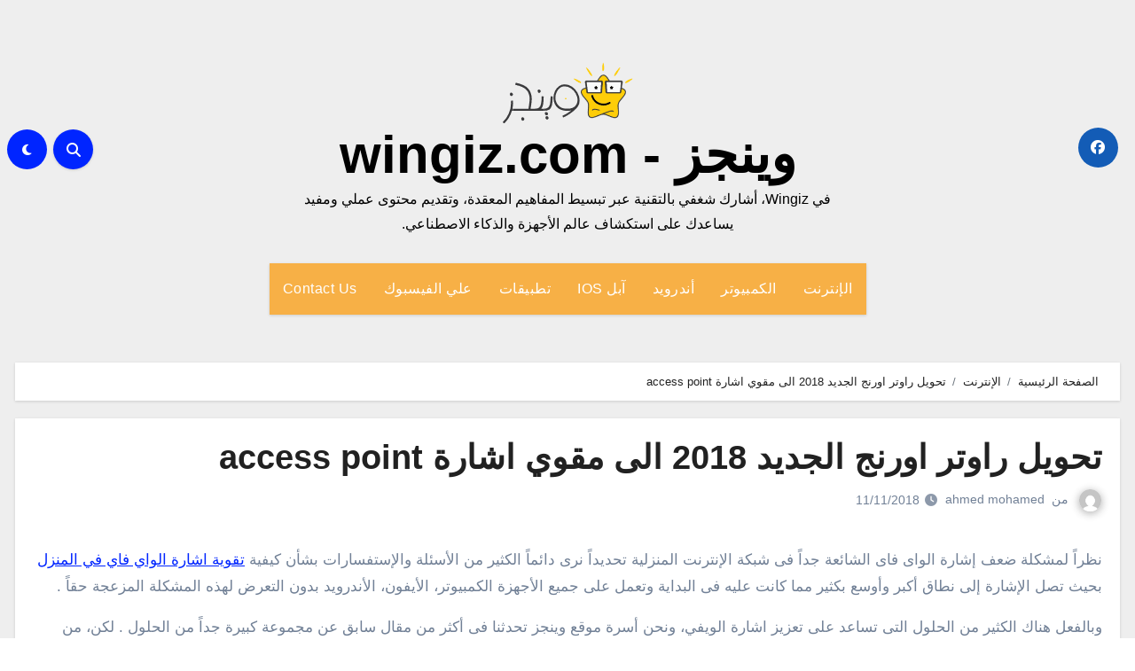

--- FILE ---
content_type: text/html; charset=UTF-8
request_url: https://wingiz.com/%D8%AA%D8%AD%D9%88%D9%8A%D9%84-%D8%B1%D8%A7%D9%88%D8%AA%D8%B1-%D8%A7%D9%88%D8%B1%D9%86%D8%AC-%D8%A7%D9%84%D8%AC%D8%AF%D9%8A%D8%AF-2018-%D8%A7%D9%84%D9%89-%D9%85%D9%82%D9%88%D9%8A-%D8%A7%D8%B4%D8%A7
body_size: 19865
content:
<!DOCTYPE html><html dir="rtl" lang="ar" prefix="og: https://ogp.me/ns#"><head><script data-no-optimize="1">var litespeed_docref=sessionStorage.getItem("litespeed_docref");litespeed_docref&&(Object.defineProperty(document,"referrer",{get:function(){return litespeed_docref}}),sessionStorage.removeItem("litespeed_docref"));</script> <meta charset="UTF-8"><meta name="viewport" content="width=device-width, initial-scale=1"><link rel="profile" href="http://gmpg.org/xfn/11"><title>تحويل راوتر اورنج الجديد 2018 الى مقوي اشارة access point</title><meta name="description" content="نظراً لمشكلة ضعف إشارة الواى فاى الشائعة جداً فى شبكة الإنترنت المنزلية تحديداً نرى دائماً الكثير من الأسئلة والإستفسارات بشأن كيفية تقوية اشارة الواي فاي في المنزل بحيث تصل الإشارة إلى نطاق أكبر وأوسع بكثير مما كانت عليه فى البداية وتعمل على جميع الأجهزة الكمبيوتر، الأيفون، الأندرويد بدون التعرض لهذه المشكلة المزعجة حقاً . وبالفعل" /><meta name="robots" content="max-image-preview:large" /><meta name="author" content="ahmed mohamed"/><link rel="canonical" href="https://wingiz.com/%d8%aa%d8%ad%d9%88%d9%8a%d9%84-%d8%b1%d8%a7%d9%88%d8%aa%d8%b1-%d8%a7%d9%88%d8%b1%d9%86%d8%ac-%d8%a7%d9%84%d8%ac%d8%af%d9%8a%d8%af-2018-%d8%a7%d9%84%d9%89-%d9%85%d9%82%d9%88%d9%8a-%d8%a7%d8%b4%d8%a7" /><meta name="generator" content="All in One SEO (AIOSEO) 4.8.7.2" /><meta property="og:locale" content="ar_AR" /><meta property="og:site_name" content="وينجز - wingiz.com - في Wingiz، أشارك شغفي بالتقنية عبر تبسيط المفاهيم المعقدة، وتقديم محتوى عملي ومفيد يساعدك على استكشاف عالم الأجهزة والذكاء الاصطناعي." /><meta property="og:type" content="article" /><meta property="og:title" content="تحويل راوتر اورنج الجديد 2018 الى مقوي اشارة access point" /><meta property="og:description" content="نظراً لمشكلة ضعف إشارة الواى فاى الشائعة جداً فى شبكة الإنترنت المنزلية تحديداً نرى دائماً الكثير من الأسئلة والإستفسارات بشأن كيفية تقوية اشارة الواي فاي في المنزل بحيث تصل الإشارة إلى نطاق أكبر وأوسع بكثير مما كانت عليه فى البداية وتعمل على جميع الأجهزة الكمبيوتر، الأيفون، الأندرويد بدون التعرض لهذه المشكلة المزعجة حقاً . وبالفعل" /><meta property="og:url" content="https://wingiz.com/%d8%aa%d8%ad%d9%88%d9%8a%d9%84-%d8%b1%d8%a7%d9%88%d8%aa%d8%b1-%d8%a7%d9%88%d8%b1%d9%86%d8%ac-%d8%a7%d9%84%d8%ac%d8%af%d9%8a%d8%af-2018-%d8%a7%d9%84%d9%89-%d9%85%d9%82%d9%88%d9%8a-%d8%a7%d8%b4%d8%a7" /><meta property="og:image" content="https://wingiz.com/wp-content/uploads/2018/11/2018-11-11_4-08-35.jpg" /><meta property="og:image:secure_url" content="https://wingiz.com/wp-content/uploads/2018/11/2018-11-11_4-08-35.jpg" /><meta property="og:image:width" content="679" /><meta property="og:image:height" content="404" /><meta property="article:published_time" content="2018-11-11T12:04:46+00:00" /><meta property="article:modified_time" content="2018-11-11T12:12:33+00:00" /><meta property="article:publisher" content="https://www.facebook.com/wingizNews/" /><meta name="twitter:card" content="summary_large_image" /><meta name="twitter:site" content="@askvill" /><meta name="twitter:title" content="تحويل راوتر اورنج الجديد 2018 الى مقوي اشارة access point" /><meta name="twitter:description" content="نظراً لمشكلة ضعف إشارة الواى فاى الشائعة جداً فى شبكة الإنترنت المنزلية تحديداً نرى دائماً الكثير من الأسئلة والإستفسارات بشأن كيفية تقوية اشارة الواي فاي في المنزل بحيث تصل الإشارة إلى نطاق أكبر وأوسع بكثير مما كانت عليه فى البداية وتعمل على جميع الأجهزة الكمبيوتر، الأيفون، الأندرويد بدون التعرض لهذه المشكلة المزعجة حقاً . وبالفعل" /><meta name="twitter:creator" content="@askvill" /><meta name="twitter:image" content="https://wingiz.com/wp-content/uploads/2018/11/2018-11-11_4-08-35.jpg" /> <script type="application/ld+json" class="aioseo-schema">{"@context":"https:\/\/schema.org","@graph":[{"@type":"BlogPosting","@id":"https:\/\/wingiz.com\/%d8%aa%d8%ad%d9%88%d9%8a%d9%84-%d8%b1%d8%a7%d9%88%d8%aa%d8%b1-%d8%a7%d9%88%d8%b1%d9%86%d8%ac-%d8%a7%d9%84%d8%ac%d8%af%d9%8a%d8%af-2018-%d8%a7%d9%84%d9%89-%d9%85%d9%82%d9%88%d9%8a-%d8%a7%d8%b4%d8%a7#blogposting","name":"\u062a\u062d\u0648\u064a\u0644 \u0631\u0627\u0648\u062a\u0631 \u0627\u0648\u0631\u0646\u062c \u0627\u0644\u062c\u062f\u064a\u062f 2018 \u0627\u0644\u0649 \u0645\u0642\u0648\u064a \u0627\u0634\u0627\u0631\u0629 access point","headline":"\u062a\u062d\u0648\u064a\u0644 \u0631\u0627\u0648\u062a\u0631 \u0627\u0648\u0631\u0646\u062c \u0627\u0644\u062c\u062f\u064a\u062f 2018 \u0627\u0644\u0649 \u0645\u0642\u0648\u064a \u0627\u0634\u0627\u0631\u0629 access point","author":{"@id":"https:\/\/wingiz.com\/author\/ahmed-mohamed#author"},"publisher":{"@id":"https:\/\/wingiz.com\/#person"},"image":{"@type":"ImageObject","url":"https:\/\/wingiz.com\/wp-content\/uploads\/2018\/11\/2018-11-11_4-08-35.jpg","width":679,"height":404},"datePublished":"2018-11-11T15:04:46+02:00","dateModified":"2018-11-11T15:12:33+02:00","inLanguage":"ar","mainEntityOfPage":{"@id":"https:\/\/wingiz.com\/%d8%aa%d8%ad%d9%88%d9%8a%d9%84-%d8%b1%d8%a7%d9%88%d8%aa%d8%b1-%d8%a7%d9%88%d8%b1%d9%86%d8%ac-%d8%a7%d9%84%d8%ac%d8%af%d9%8a%d8%af-2018-%d8%a7%d9%84%d9%89-%d9%85%d9%82%d9%88%d9%8a-%d8%a7%d8%b4%d8%a7#webpage"},"isPartOf":{"@id":"https:\/\/wingiz.com\/%d8%aa%d8%ad%d9%88%d9%8a%d9%84-%d8%b1%d8%a7%d9%88%d8%aa%d8%b1-%d8%a7%d9%88%d8%b1%d9%86%d8%ac-%d8%a7%d9%84%d8%ac%d8%af%d9%8a%d8%af-2018-%d8%a7%d9%84%d9%89-%d9%85%d9%82%d9%88%d9%8a-%d8%a7%d8%b4%d8%a7#webpage"},"articleSection":"\u0627\u0644\u0625\u0646\u062a\u0631\u0646\u062a, \u0634\u0631\u0648\u062d\u0627\u062a \u0627\u0644\u0631\u0627\u0648\u062a\u0631 - \u0627\u0644\u0645\u0648\u062f\u0645"},{"@type":"BreadcrumbList","@id":"https:\/\/wingiz.com\/%d8%aa%d8%ad%d9%88%d9%8a%d9%84-%d8%b1%d8%a7%d9%88%d8%aa%d8%b1-%d8%a7%d9%88%d8%b1%d9%86%d8%ac-%d8%a7%d9%84%d8%ac%d8%af%d9%8a%d8%af-2018-%d8%a7%d9%84%d9%89-%d9%85%d9%82%d9%88%d9%8a-%d8%a7%d8%b4%d8%a7#breadcrumblist","itemListElement":[{"@type":"ListItem","@id":"https:\/\/wingiz.com#listItem","position":1,"name":"\u0627\u0644\u0631\u0626\u064a\u0633\u064a\u0629","item":"https:\/\/wingiz.com","nextItem":{"@type":"ListItem","@id":"https:\/\/wingiz.com\/topics\/internet#listItem","name":"\u0627\u0644\u0625\u0646\u062a\u0631\u0646\u062a"}},{"@type":"ListItem","@id":"https:\/\/wingiz.com\/topics\/internet#listItem","position":2,"name":"\u0627\u0644\u0625\u0646\u062a\u0631\u0646\u062a","item":"https:\/\/wingiz.com\/topics\/internet","nextItem":{"@type":"ListItem","@id":"https:\/\/wingiz.com\/%d8%aa%d8%ad%d9%88%d9%8a%d9%84-%d8%b1%d8%a7%d9%88%d8%aa%d8%b1-%d8%a7%d9%88%d8%b1%d9%86%d8%ac-%d8%a7%d9%84%d8%ac%d8%af%d9%8a%d8%af-2018-%d8%a7%d9%84%d9%89-%d9%85%d9%82%d9%88%d9%8a-%d8%a7%d8%b4%d8%a7#listItem","name":"\u062a\u062d\u0648\u064a\u0644 \u0631\u0627\u0648\u062a\u0631 \u0627\u0648\u0631\u0646\u062c \u0627\u0644\u062c\u062f\u064a\u062f 2018 \u0627\u0644\u0649 \u0645\u0642\u0648\u064a \u0627\u0634\u0627\u0631\u0629 access point"},"previousItem":{"@type":"ListItem","@id":"https:\/\/wingiz.com#listItem","name":"\u0627\u0644\u0631\u0626\u064a\u0633\u064a\u0629"}},{"@type":"ListItem","@id":"https:\/\/wingiz.com\/%d8%aa%d8%ad%d9%88%d9%8a%d9%84-%d8%b1%d8%a7%d9%88%d8%aa%d8%b1-%d8%a7%d9%88%d8%b1%d9%86%d8%ac-%d8%a7%d9%84%d8%ac%d8%af%d9%8a%d8%af-2018-%d8%a7%d9%84%d9%89-%d9%85%d9%82%d9%88%d9%8a-%d8%a7%d8%b4%d8%a7#listItem","position":3,"name":"\u062a\u062d\u0648\u064a\u0644 \u0631\u0627\u0648\u062a\u0631 \u0627\u0648\u0631\u0646\u062c \u0627\u0644\u062c\u062f\u064a\u062f 2018 \u0627\u0644\u0649 \u0645\u0642\u0648\u064a \u0627\u0634\u0627\u0631\u0629 access point","previousItem":{"@type":"ListItem","@id":"https:\/\/wingiz.com\/topics\/internet#listItem","name":"\u0627\u0644\u0625\u0646\u062a\u0631\u0646\u062a"}}]},{"@type":"Person","@id":"https:\/\/wingiz.com\/author\/ahmed-mohamed#author","url":"https:\/\/wingiz.com\/author\/ahmed-mohamed","name":"ahmed mohamed","image":{"@type":"ImageObject","@id":"https:\/\/wingiz.com\/%d8%aa%d8%ad%d9%88%d9%8a%d9%84-%d8%b1%d8%a7%d9%88%d8%aa%d8%b1-%d8%a7%d9%88%d8%b1%d9%86%d8%ac-%d8%a7%d9%84%d8%ac%d8%af%d9%8a%d8%af-2018-%d8%a7%d9%84%d9%89-%d9%85%d9%82%d9%88%d9%8a-%d8%a7%d8%b4%d8%a7#authorImage","url":"https:\/\/wingiz.com\/wp-content\/litespeed\/avatar\/b2fad5a28552cbd74d1a1d651a7e4fa2.jpg?ver=1767863912","width":96,"height":96,"caption":"ahmed mohamed"}},{"@type":"WebPage","@id":"https:\/\/wingiz.com\/%d8%aa%d8%ad%d9%88%d9%8a%d9%84-%d8%b1%d8%a7%d9%88%d8%aa%d8%b1-%d8%a7%d9%88%d8%b1%d9%86%d8%ac-%d8%a7%d9%84%d8%ac%d8%af%d9%8a%d8%af-2018-%d8%a7%d9%84%d9%89-%d9%85%d9%82%d9%88%d9%8a-%d8%a7%d8%b4%d8%a7#webpage","url":"https:\/\/wingiz.com\/%d8%aa%d8%ad%d9%88%d9%8a%d9%84-%d8%b1%d8%a7%d9%88%d8%aa%d8%b1-%d8%a7%d9%88%d8%b1%d9%86%d8%ac-%d8%a7%d9%84%d8%ac%d8%af%d9%8a%d8%af-2018-%d8%a7%d9%84%d9%89-%d9%85%d9%82%d9%88%d9%8a-%d8%a7%d8%b4%d8%a7","name":"\u062a\u062d\u0648\u064a\u0644 \u0631\u0627\u0648\u062a\u0631 \u0627\u0648\u0631\u0646\u062c \u0627\u0644\u062c\u062f\u064a\u062f 2018 \u0627\u0644\u0649 \u0645\u0642\u0648\u064a \u0627\u0634\u0627\u0631\u0629 access point","description":"\u0646\u0638\u0631\u0627\u064b \u0644\u0645\u0634\u0643\u0644\u0629 \u0636\u0639\u0641 \u0625\u0634\u0627\u0631\u0629 \u0627\u0644\u0648\u0627\u0649 \u0641\u0627\u0649 \u0627\u0644\u0634\u0627\u0626\u0639\u0629 \u062c\u062f\u0627\u064b \u0641\u0649 \u0634\u0628\u0643\u0629 \u0627\u0644\u0625\u0646\u062a\u0631\u0646\u062a \u0627\u0644\u0645\u0646\u0632\u0644\u064a\u0629 \u062a\u062d\u062f\u064a\u062f\u0627\u064b \u0646\u0631\u0649 \u062f\u0627\u0626\u0645\u0627\u064b \u0627\u0644\u0643\u062b\u064a\u0631 \u0645\u0646 \u0627\u0644\u0623\u0633\u0626\u0644\u0629 \u0648\u0627\u0644\u0625\u0633\u062a\u0641\u0633\u0627\u0631\u0627\u062a \u0628\u0634\u0623\u0646 \u0643\u064a\u0641\u064a\u0629 \u062a\u0642\u0648\u064a\u0629 \u0627\u0634\u0627\u0631\u0629 \u0627\u0644\u0648\u0627\u064a \u0641\u0627\u064a \u0641\u064a \u0627\u0644\u0645\u0646\u0632\u0644 \u0628\u062d\u064a\u062b \u062a\u0635\u0644 \u0627\u0644\u0625\u0634\u0627\u0631\u0629 \u0625\u0644\u0649 \u0646\u0637\u0627\u0642 \u0623\u0643\u0628\u0631 \u0648\u0623\u0648\u0633\u0639 \u0628\u0643\u062b\u064a\u0631 \u0645\u0645\u0627 \u0643\u0627\u0646\u062a \u0639\u0644\u064a\u0647 \u0641\u0649 \u0627\u0644\u0628\u062f\u0627\u064a\u0629 \u0648\u062a\u0639\u0645\u0644 \u0639\u0644\u0649 \u062c\u0645\u064a\u0639 \u0627\u0644\u0623\u062c\u0647\u0632\u0629 \u0627\u0644\u0643\u0645\u0628\u064a\u0648\u062a\u0631\u060c \u0627\u0644\u0623\u064a\u0641\u0648\u0646\u060c \u0627\u0644\u0623\u0646\u062f\u0631\u0648\u064a\u062f \u0628\u062f\u0648\u0646 \u0627\u0644\u062a\u0639\u0631\u0636 \u0644\u0647\u0630\u0647 \u0627\u0644\u0645\u0634\u0643\u0644\u0629 \u0627\u0644\u0645\u0632\u0639\u062c\u0629 \u062d\u0642\u0627\u064b . \u0648\u0628\u0627\u0644\u0641\u0639\u0644","inLanguage":"ar","isPartOf":{"@id":"https:\/\/wingiz.com\/#website"},"breadcrumb":{"@id":"https:\/\/wingiz.com\/%d8%aa%d8%ad%d9%88%d9%8a%d9%84-%d8%b1%d8%a7%d9%88%d8%aa%d8%b1-%d8%a7%d9%88%d8%b1%d9%86%d8%ac-%d8%a7%d9%84%d8%ac%d8%af%d9%8a%d8%af-2018-%d8%a7%d9%84%d9%89-%d9%85%d9%82%d9%88%d9%8a-%d8%a7%d8%b4%d8%a7#breadcrumblist"},"author":{"@id":"https:\/\/wingiz.com\/author\/ahmed-mohamed#author"},"creator":{"@id":"https:\/\/wingiz.com\/author\/ahmed-mohamed#author"},"image":{"@type":"ImageObject","url":"https:\/\/wingiz.com\/wp-content\/uploads\/2018\/11\/2018-11-11_4-08-35.jpg","@id":"https:\/\/wingiz.com\/%d8%aa%d8%ad%d9%88%d9%8a%d9%84-%d8%b1%d8%a7%d9%88%d8%aa%d8%b1-%d8%a7%d9%88%d8%b1%d9%86%d8%ac-%d8%a7%d9%84%d8%ac%d8%af%d9%8a%d8%af-2018-%d8%a7%d9%84%d9%89-%d9%85%d9%82%d9%88%d9%8a-%d8%a7%d8%b4%d8%a7\/#mainImage","width":679,"height":404},"primaryImageOfPage":{"@id":"https:\/\/wingiz.com\/%d8%aa%d8%ad%d9%88%d9%8a%d9%84-%d8%b1%d8%a7%d9%88%d8%aa%d8%b1-%d8%a7%d9%88%d8%b1%d9%86%d8%ac-%d8%a7%d9%84%d8%ac%d8%af%d9%8a%d8%af-2018-%d8%a7%d9%84%d9%89-%d9%85%d9%82%d9%88%d9%8a-%d8%a7%d8%b4%d8%a7#mainImage"},"datePublished":"2018-11-11T15:04:46+02:00","dateModified":"2018-11-11T15:12:33+02:00"},{"@type":"WebSite","@id":"https:\/\/wingiz.com\/#website","url":"https:\/\/wingiz.com\/","name":"\u0648\u064a\u0646\u062c\u0632 - wingiz.com","description":"\u0641\u064a Wingiz\u060c \u0623\u0634\u0627\u0631\u0643 \u0634\u063a\u0641\u064a \u0628\u0627\u0644\u062a\u0642\u0646\u064a\u0629 \u0639\u0628\u0631 \u062a\u0628\u0633\u064a\u0637 \u0627\u0644\u0645\u0641\u0627\u0647\u064a\u0645 \u0627\u0644\u0645\u0639\u0642\u062f\u0629\u060c \u0648\u062a\u0642\u062f\u064a\u0645 \u0645\u062d\u062a\u0648\u0649 \u0639\u0645\u0644\u064a \u0648\u0645\u0641\u064a\u062f \u064a\u0633\u0627\u0639\u062f\u0643 \u0639\u0644\u0649 \u0627\u0633\u062a\u0643\u0634\u0627\u0641 \u0639\u0627\u0644\u0645 \u0627\u0644\u0623\u062c\u0647\u0632\u0629 \u0648\u0627\u0644\u0630\u0643\u0627\u0621 \u0627\u0644\u0627\u0635\u0637\u0646\u0627\u0639\u064a.","inLanguage":"ar","publisher":{"@id":"https:\/\/wingiz.com\/#person"}}]}</script> <link rel='dns-prefetch' href='//fonts.googleapis.com' /><link rel="alternate" type="application/rss+xml" title="وينجز - wingiz.com &laquo; الخلاصة" href="https://wingiz.com/feed" /><link rel="alternate" type="application/rss+xml" title="وينجز - wingiz.com &laquo; خلاصة التعليقات" href="https://wingiz.com/comments/feed" /><link data-optimized="2" rel="stylesheet" href="https://wingiz.com/wp-content/litespeed/css/1f6d6e07b3ceb1bdf0ddcb48655a0196.css?ver=e7271" /><link rel="https://api.w.org/" href="https://wingiz.com/wp-json/" /><link rel="alternate" title="JSON" type="application/json" href="https://wingiz.com/wp-json/wp/v2/posts/100027755" /><link rel="EditURI" type="application/rsd+xml" title="RSD" href="https://wingiz.com/xmlrpc.php?rsd" /><meta name="generator" content="WordPress 6.8.2" /><link rel='shortlink' href='https://wingiz.com/?p=100027755' /><link rel="alternate" title="oEmbed (JSON)" type="application/json+oembed" href="https://wingiz.com/wp-json/oembed/1.0/embed?url=https%3A%2F%2Fwingiz.com%2F%25d8%25aa%25d8%25ad%25d9%2588%25d9%258a%25d9%2584-%25d8%25b1%25d8%25a7%25d9%2588%25d8%25aa%25d8%25b1-%25d8%25a7%25d9%2588%25d8%25b1%25d9%2586%25d8%25ac-%25d8%25a7%25d9%2584%25d8%25ac%25d8%25af%25d9%258a%25d8%25af-2018-%25d8%25a7%25d9%2584%25d9%2589-%25d9%2585%25d9%2582%25d9%2588%25d9%258a-%25d8%25a7%25d8%25b4%25d8%25a7" /><link rel="alternate" title="oEmbed (XML)" type="text/xml+oembed" href="https://wingiz.com/wp-json/oembed/1.0/embed?url=https%3A%2F%2Fwingiz.com%2F%25d8%25aa%25d8%25ad%25d9%2588%25d9%258a%25d9%2584-%25d8%25b1%25d8%25a7%25d9%2588%25d8%25aa%25d8%25b1-%25d8%25a7%25d9%2588%25d8%25b1%25d9%2586%25d8%25ac-%25d8%25a7%25d9%2584%25d8%25ac%25d8%25af%25d9%258a%25d8%25af-2018-%25d8%25a7%25d9%2584%25d9%2589-%25d9%2585%25d9%2582%25d9%2588%25d9%258a-%25d8%25a7%25d8%25b4%25d8%25a7&#038;format=xml" /><link rel="icon" href="https://wingiz.com/wp-content/uploads/2024/08/cropped-Wingiz.com_-32x32.png" sizes="32x32" /><link rel="icon" href="https://wingiz.com/wp-content/uploads/2024/08/cropped-Wingiz.com_-192x192.png" sizes="192x192" /><link rel="apple-touch-icon" href="https://wingiz.com/wp-content/uploads/2024/08/cropped-Wingiz.com_-180x180.png" /><meta name="msapplication-TileImage" content="https://wingiz.com/wp-content/uploads/2024/08/cropped-Wingiz.com_-270x270.png" />
 <script type="litespeed/javascript" data-src="https://www.googletagmanager.com/gtag/js?id=G-YDG28NFEXR"></script> <script type="litespeed/javascript">window.dataLayer=window.dataLayer||[];function gtag(){dataLayer.push(arguments)}
gtag('js',new Date());gtag('config','G-YDG28NFEXR')</script> <meta name="facebook-domain-verification" content="iz4j4dpl26mrv6v9k5wpu5sohqhmm8" /> <script type="litespeed/javascript" data-src="https://pagead2.googlesyndication.com/pagead/js/adsbygoogle.js?client=ca-pub-5837743943618156"
     crossorigin="anonymous"></script></head><body class="rtl wp-singular post-template-default single single-post postid-100027755 single-format-standard wp-custom-logo wp-embed-responsive wp-theme-blogus  ta-hide-date-author-in-list defaultcolor" ><div id="page" class="site">
<a class="skip-link screen-reader-text" href="#content">
التجاوز إلى المحتوى</a><div class="wrapper" id="custom-background-css"><header class="bs-default"><div class="clearfix"></div><div class="bs-header-main d-none d-lg-block" style="background-image: url('');"><div class="inner"><div class="container"><div class="row align-items-center"><div class="col-md-3 left-nav"><ul class="bs-social info-left"><li>
<a target="_blank" href="https://www.facebook.com/wingizNews/">
<i class="fab fa-facebook"></i>
</a></li></ul></div><div class="navbar-header col-md-6"><div class="site-logo">
<a href="https://wingiz.com/" class="navbar-brand" rel="home"><img data-lazyloaded="1" src="[data-uri]" width="147" height="69" data-src="https://wingiz.com/wp-content/uploads/2021/05/cropped-logo-wingiz.png" class="custom-logo" alt="وينجز &#8211; wingiz.com" decoding="async" /></a></div><div class="site-branding-text  "><p class="site-title"> <a href="https://wingiz.com/" rel="home">وينجز - wingiz.com</a></p><p class="site-description">في Wingiz، أشارك شغفي بالتقنية عبر تبسيط المفاهيم المعقدة، وتقديم محتوى عملي ومفيد يساعدك على استكشاف عالم الأجهزة والذكاء الاصطناعي.</p></div></div><div class="col-md-3"><div class="info-right right-nav d-flex align-items-center justify-content-center justify-content-md-end">
<a class="msearch ml-auto"  data-bs-target="#exampleModal"  href="#" data-bs-toggle="modal">
<i class="fa fa-search"></i>
</a>
<label class="switch" for="switch">
<input type="checkbox" name="theme" id="switch" class="defaultcolor" data-skin-mode="defaultcolor">
<span class="slider"></span>
</label></div></div></div></div></div></div><div class="bs-menu-full"><nav class="navbar navbar-expand-lg navbar-wp"><div class="container"><div class="m-header align-items-center">
<button class="navbar-toggler x collapsed" type="button" data-bs-toggle="collapse"
data-bs-target="#navbar-wp" aria-controls="navbar-wp" aria-expanded="false"
aria-label="Toggle navigation">
<span class="icon-bar"></span>
<span class="icon-bar"></span>
<span class="icon-bar"></span>
</button><div class="navbar-header"><div class="site-logo">
<a href="https://wingiz.com/" class="navbar-brand" rel="home"><img data-lazyloaded="1" src="[data-uri]" width="147" height="69" data-src="https://wingiz.com/wp-content/uploads/2021/05/cropped-logo-wingiz.png" class="custom-logo" alt="وينجز &#8211; wingiz.com" decoding="async" /></a></div><div class="site-branding-text  "><div class="site-title"><a href="https://wingiz.com/" rel="home">وينجز - wingiz.com</a></div><p class="site-description">في Wingiz، أشارك شغفي بالتقنية عبر تبسيط المفاهيم المعقدة، وتقديم محتوى عملي ومفيد يساعدك على استكشاف عالم الأجهزة والذكاء الاصطناعي.</p></div></div><div class="right-nav">
<a class="msearch ml-auto" href="#" data-bs-target="#exampleModal" data-bs-toggle="modal"> <i class="fa fa-search"></i> </a></div></div><div class="collapse navbar-collapse" id="navbar-wp"><ul id="menu-topic_right_menu" class="nav navbar-nav mx-auto sm-rtl"><li id="menu-item-100026346" class="menu-item menu-item-type-taxonomy menu-item-object-category current-post-ancestor current-menu-parent current-post-parent menu-item-100026346"><a class="nav-link" title="الإنترنت" href="https://wingiz.com/topics/internet">الإنترنت</a></li><li id="menu-item-100026347" class="menu-item menu-item-type-taxonomy menu-item-object-category menu-item-100026347"><a class="nav-link" title="الكمبيوتر" href="https://wingiz.com/topics/computer-laptop">الكمبيوتر</a></li><li id="menu-item-100026343" class="menu-item menu-item-type-taxonomy menu-item-object-category menu-item-100026343"><a class="nav-link" title="أندرويد" href="https://wingiz.com/topics/phones-tablets">أندرويد</a></li><li id="menu-item-100026341" class="menu-item menu-item-type-taxonomy menu-item-object-category menu-item-100026341"><a class="nav-link" title="آبل IOS" href="https://wingiz.com/topics/apple">آبل IOS</a></li><li id="menu-item-100026348" class="menu-item menu-item-type-taxonomy menu-item-object-category menu-item-100026348"><a class="nav-link" title="تطبيقات" href="https://wingiz.com/topics/apps">تطبيقات</a></li><li id="menu-item-100039707" class="menu-item menu-item-type-custom menu-item-object-custom menu-item-100039707"><a class="nav-link" title="علي الفيسبوك" target="_blank" rel="nofollow" href="https://www.facebook.com/wingiznews">علي الفيسبوك</a></li><li id="menu-item-100027753" class="menu-item menu-item-type-custom menu-item-object-custom menu-item-100027753"><a class="nav-link" title="Contact Us" href="https://wingiz.com/contact-us">Contact Us</a></li></ul></div></div></nav></div></header><div class="mainfeatured mb-4"><div class="container"><div class="row"></div></div></div><main id="content" class="single-class"><div class="container"><div class="row"><div class="bs-breadcrumb-section"><div class="overlay"><div class="container"><div class="row"><nav aria-label="breadcrumb"><ol class="breadcrumb"><div role="navigation" aria-label="مسارات التنقل" class="breadcrumb-trail breadcrumbs" itemprop="breadcrumb"><ul class="breadcrumb trail-items" itemscope itemtype="http://schema.org/BreadcrumbList"><meta name="numberOfItems" content="3" /><meta name="itemListOrder" content="Ascending" /><li itemprop="itemListElement breadcrumb-item" itemscope itemtype="http://schema.org/ListItem" class="trail-item breadcrumb-item  trail-begin"><a href="https://wingiz.com" rel="home" itemprop="item"><span itemprop="name">الصفحة الرئيسية</span></a><meta itemprop="position" content="1" /></li><li itemprop="itemListElement breadcrumb-item" itemscope itemtype="http://schema.org/ListItem" class="trail-item breadcrumb-item "><a href="https://wingiz.com/topics/internet" itemprop="item"><span itemprop="name">الإنترنت</span></a><meta itemprop="position" content="2" /></li><li itemprop="itemListElement breadcrumb-item" itemscope itemtype="http://schema.org/ListItem" class="trail-item breadcrumb-item  trail-end"><span itemprop="name"><span itemprop="name">تحويل راوتر اورنج الجديد 2018 الى مقوي اشارة access point</span></span><meta itemprop="position" content="3" /></li></ul></div></ol></nav></div></div></div></div><div class="col-lg-12"><div class="bs-blog-post single"><div class="bs-header"><h1 class="title">
<a href="https://wingiz.com/%d8%aa%d8%ad%d9%88%d9%8a%d9%84-%d8%b1%d8%a7%d9%88%d8%aa%d8%b1-%d8%a7%d9%88%d8%b1%d9%86%d8%ac-%d8%a7%d9%84%d8%ac%d8%af%d9%8a%d8%af-2018-%d8%a7%d9%84%d9%89-%d9%85%d9%82%d9%88%d9%8a-%d8%a7%d8%b4%d8%a7" title="الوصلة الدائمة لـتحويل راوتر اورنج الجديد 2018 الى مقوي اشارة access point">
تحويل راوتر اورنج الجديد 2018 الى مقوي اشارة access point                        </a></h1><div class="bs-info-author-block"><div class="bs-blog-meta mb-0">
<span class="bs-author">
<a class="auth" href="https://wingiz.com/author/ahmed-mohamed">
<img data-lazyloaded="1" src="[data-uri]" alt='' data-src='https://wingiz.com/wp-content/litespeed/avatar/3f935ebd0fce0ed53d3d227eb8987faa.jpg?ver=1767863912' data-srcset='https://wingiz.com/wp-content/litespeed/avatar/72f4b0db591da17c0a8ea99a6357b925.jpg?ver=1767863912 2x' class='avatar avatar-150 photo' height='150' width='150' decoding='async'/>                                    </a>
من                                    <a class="ms-1" href="https://wingiz.com/author/ahmed-mohamed">
ahmed mohamed                                    </a>
</span>
<span class="bs-blog-date">
<a href="https://wingiz.com/2018/11"><time datetime="">11/11/2018</time></a>
</span></div></div></div><article class="small single"><p>نظراً لمشكلة ضعف إشارة الواى فاى الشائعة جداً فى شبكة الإنترنت المنزلية تحديداً نرى دائماً الكثير من الأسئلة والإستفسارات بشأن كيفية <a href="https://wingiz.com/?p=100027663" target="_blank" rel="noopener">تقوية اشارة الواي فاي في المنزل</a> بحيث تصل الإشارة إلى نطاق أكبر وأوسع بكثير مما كانت عليه فى البداية وتعمل على جميع الأجهزة الكمبيوتر، الأيفون، الأندرويد بدون التعرض لهذه المشكلة المزعجة حقاً .</p><p>وبالفعل هناك الكثير من الحلول التى تساعد على تعزيز اشارة الويفي، ونحن أسرة موقع وينجز تحدثنا فى أكثر من مقال سابق عن مجموعة كبيرة جداً من الحلول . لكن، من أفضل الحلول الفعالة حقاً وعن تجربة هى شراء مقوى واى فاى أو جهاز access point، وفى حالة كنت تمتلك راوتر قديم فى منزلك سيكون بإمكانك تحويله إلى ربيتر أو مقوى واى فاى بدون القيام بشراء جهاز جديد .</p><p>لذا، نقوم نحن فريق وينجز دائماً بالعمل على تغطية جميع شروحات <a href="https://wingiz.com/?p=100025903" target="_blank" rel="noopener">تحويل الراوتر الى access point</a> بحيث نساعد الجميع على تقوية الواى فاى وحل مشكلة الإنترنت بدون فقدان المال، وفى هذا المقال سيكون الحديث عن تحويل راوتر أورنج الجديد 2018 إلى اكسس بوينت فى ثلاث خطوات فقط .</p><p><strong>تحويل روتر اورنج 2018 الى access point</strong></p><p><span style="color: #ff0000;">الخطوة الأولى :<br />
</span><br />
فتح متصفح الإنترنت سواء على الهاتف أو الكمبيوتر كتابة ip الافتراضى ويكون 192.168.1.1 والنقر على زر enter، ثم ادخال اليوزر نيم والباسورد .</p><p>&#8211; <a href="https://wingiz.com/?p=100026252" target="_blank" rel="noopener">اليوزر نيم والباسورد للراوتر اورنج</a></p><p>بعد ذلك، أنقر على خيار “Basic ثم WAN وتقوم بحذف الاتصال المشار عليه فى الصورة أو إزالة علامة من أمام خيار “WAN connection” لإيقاف وظائف الراوتر والنقر على &#8220;Submit&#8221; .<br />
<img data-lazyloaded="1" src="[data-uri]" fetchpriority="high" decoding="async" class="alignnone size-full wp-image-100027758" data-src="https://wingiz.com/wp-content/uploads/2018/11/2018-11-04_8-04-22.jpg" alt="" width="937" height="542" data-srcset="https://wingiz.com/wp-content/uploads/2018/11/2018-11-04_8-04-22.jpg 937w, https://wingiz.com/wp-content/uploads/2018/11/2018-11-04_8-04-22-300x174.jpg 300w, https://wingiz.com/wp-content/uploads/2018/11/2018-11-04_8-04-22-768x444.jpg 768w, https://wingiz.com/wp-content/uploads/2018/11/2018-11-04_8-04-22-500x289.jpg 500w" data-sizes="(max-width: 937px) 100vw, 937px" /></p><p><span style="color: #ff0000;">الخطوة الثانية :</span></p><p>أنقر على Basic ثم LAN وقم بالأتى</p><p>1 : تغيير ip راوتر اورنج<br />
سيكون عليك تغيير الاى بى الافتراضى للراوتر هذا الذى ترغب فى تحويله لاكسس حتى لا يحدث تدخل مع الراوتر الرئيسى . على سبيل المثال، إذا كان الراوتر الاساسى والرئيسى يحمل ip على هذا الشكل 192.168.1.1 هنا يمكنك تغيير ip الراوتر الذى يتم تحويله لاكسس إلى ip رقم 192.168.1.2 مثلاً أو أى رقم أخر على حسب راحتك ثم النقر على &#8220;Submit&#8221; .<br />
<img data-lazyloaded="1" src="[data-uri]" decoding="async" class="alignnone size-full wp-image-100027763" data-src="https://wingiz.com/wp-content/uploads/2018/11/2018-11-04_8-05-31.jpg" alt="" width="853" height="457" data-srcset="https://wingiz.com/wp-content/uploads/2018/11/2018-11-04_8-05-31.jpg 853w, https://wingiz.com/wp-content/uploads/2018/11/2018-11-04_8-05-31-300x161.jpg 300w, https://wingiz.com/wp-content/uploads/2018/11/2018-11-04_8-05-31-768x411.jpg 768w, https://wingiz.com/wp-content/uploads/2018/11/2018-11-04_8-05-31-500x268.jpg 500w" data-sizes="(max-width: 853px) 100vw, 853px" /><br />
2 : هنا سيتم تسجل الخروج من الراوتر نظراً لتغيير ip، بالتالى سيكون عليك كتابة ip الجديد وتسجيل الدخول مرة ثانية والنقر على Basic ثم LAN وإزالة علامة صح من أمام “DHCP server” .<br />
<img data-lazyloaded="1" src="[data-uri]" decoding="async" class="alignnone size-full wp-image-100027764" data-src="https://wingiz.com/wp-content/uploads/2018/11/2018-11-04_8-05-48.jpg" alt="" width="854" height="451" data-srcset="https://wingiz.com/wp-content/uploads/2018/11/2018-11-04_8-05-48.jpg 854w, https://wingiz.com/wp-content/uploads/2018/11/2018-11-04_8-05-48-300x158.jpg 300w, https://wingiz.com/wp-content/uploads/2018/11/2018-11-04_8-05-48-768x406.jpg 768w, https://wingiz.com/wp-content/uploads/2018/11/2018-11-04_8-05-48-500x264.jpg 500w" data-sizes="(max-width: 854px) 100vw, 854px" /><br />
3 : تعزيز إشارة الواى فاى على كل الأجهزة<br />
أسحب لأسفل وقم بالنقر على قائمة Device type ثم تحديد Computer تقوم بإزالة علامة صح من أما خيار “DHCP Option pool” وتقوم فى الأخير بوضع علامة صح أمام خيار “DHCP relay” ثم النقر على “Submit” .<br />
<img data-lazyloaded="1" src="[data-uri]" decoding="async" class="alignnone size-full wp-image-100027759" data-src="https://wingiz.com/wp-content/uploads/2018/11/2018-11-04_8-06-55.jpg" alt="" width="852" height="445" data-srcset="https://wingiz.com/wp-content/uploads/2018/11/2018-11-04_8-06-55.jpg 852w, https://wingiz.com/wp-content/uploads/2018/11/2018-11-04_8-06-55-300x157.jpg 300w, https://wingiz.com/wp-content/uploads/2018/11/2018-11-04_8-06-55-768x401.jpg 768w, https://wingiz.com/wp-content/uploads/2018/11/2018-11-04_8-06-55-500x261.jpg 500w" data-sizes="(max-width: 852px) 100vw, 852px" /><br />
قرر هذه الخطوة مع باقى الأجهزة مثل Phone وفى الأخير أنقر على &#8220;Submit&#8221; .</p><p><span style="color: #ff0000;">الخطوة الثالثة :</span></p><p>فى هذه الخطوة يتم ضبط إعدادات شبكة الواى فاى على حسب راحتك أنت شخصياً مثل تغيير اسم شبكة الواى فاى والباسورد ونوع التشفير والقناة إلخ كما فى سكرين شوت أدناه .<br />
<img data-lazyloaded="1" src="[data-uri]" decoding="async" class="alignnone size-full wp-image-100027765" data-src="https://wingiz.com/wp-content/uploads/2018/11/2018-11-04_8-09-36.jpg" alt="" width="983" height="721" data-srcset="https://wingiz.com/wp-content/uploads/2018/11/2018-11-04_8-09-36.jpg 983w, https://wingiz.com/wp-content/uploads/2018/11/2018-11-04_8-09-36-300x220.jpg 300w, https://wingiz.com/wp-content/uploads/2018/11/2018-11-04_8-09-36-768x563.jpg 768w, https://wingiz.com/wp-content/uploads/2018/11/2018-11-04_8-09-36-940x689.jpg 940w, https://wingiz.com/wp-content/uploads/2018/11/2018-11-04_8-09-36-500x367.jpg 500w" data-sizes="(max-width: 983px) 100vw, 983px" /><br />
الأن وبعد الانتهاء من تطبيق هذه الخطوات بشكل صحيح، وصل الراوتر هذا الذى قمنا بتحويله إلى اكسس بالراوتر الاساسى الذى يوزع الإنترنت بواسطة كابل إنترنت وبمجر ظهور إشارة الواى فاى لهذا الراوتر قم بالربط عليه لتلاحظ أن النت أصبح يعمل معك وسوف تصل الإشارة لمكان أبعد من البداية .</p> <script type="litespeed/javascript">function pinIt(){var e=document.createElement('script');e.setAttribute('type','text/javascript');e.setAttribute('charset','UTF-8');e.setAttribute('src','https://assets.pinterest.com/js/pinmarklet.js?r='+Math.random()*99999999);document.body.appendChild(e)}</script> <div class="post-share"><div class="post-share-icons cf">
<a class="facebook" href="https://www.facebook.com/sharer.php?u=https://wingiz.com/%d8%aa%d8%ad%d9%88%d9%8a%d9%84-%d8%b1%d8%a7%d9%88%d8%aa%d8%b1-%d8%a7%d9%88%d8%b1%d9%86%d8%ac-%d8%a7%d9%84%d8%ac%d8%af%d9%8a%d8%af-2018-%d8%a7%d9%84%d9%89-%d9%85%d9%82%d9%88%d9%8a-%d8%a7%d8%b4%d8%a7" class="link " target="_blank" >
<i class="fab fa-facebook"></i>
</a>
<a class="x-twitter" href="http://twitter.com/share?url=https://wingiz.com/%d8%aa%d8%ad%d9%88%d9%8a%d9%84-%d8%b1%d8%a7%d9%88%d8%aa%d8%b1-%d8%a7%d9%88%d8%b1%d9%86%d8%ac-%d8%a7%d9%84%d8%ac%d8%af%d9%8a%d8%af-2018-%d8%a7%d9%84%d9%89-%d9%85%d9%82%d9%88%d9%8a-%d8%a7%d8%b4%d8%a7&#038;text=%D8%AA%D8%AD%D9%88%D9%8A%D9%84%20%D8%B1%D8%A7%D9%88%D8%AA%D8%B1%20%D8%A7%D9%88%D8%B1%D9%86%D8%AC%20%D8%A7%D9%84%D8%AC%D8%AF%D9%8A%D8%AF%202018%20%D8%A7%D9%84%D9%89%20%D9%85%D9%82%D9%88%D9%8A%20%D8%A7%D8%B4%D8%A7%D8%B1%D8%A9%20access%20point" class="link " target="_blank">
<i class="fa-brands fa-x-twitter"></i>
</a>
<a class="envelope" href="mailto:?subject=تحويل%20راوتر%20اورنج%20الجديد%202018%20الى%20مقوي%20اشارة%20access%20point&#038;body=https://wingiz.com/%d8%aa%d8%ad%d9%88%d9%8a%d9%84-%d8%b1%d8%a7%d9%88%d8%aa%d8%b1-%d8%a7%d9%88%d8%b1%d9%86%d8%ac-%d8%a7%d9%84%d8%ac%d8%af%d9%8a%d8%af-2018-%d8%a7%d9%84%d9%89-%d9%85%d9%82%d9%88%d9%8a-%d8%a7%d8%b4%d8%a7" class="link " target="_blank" >
<i class="fas fa-envelope-open"></i>
</a>
<a class="linkedin" href="https://www.linkedin.com/sharing/share-offsite/?url=https://wingiz.com/%d8%aa%d8%ad%d9%88%d9%8a%d9%84-%d8%b1%d8%a7%d9%88%d8%aa%d8%b1-%d8%a7%d9%88%d8%b1%d9%86%d8%ac-%d8%a7%d9%84%d8%ac%d8%af%d9%8a%d8%af-2018-%d8%a7%d9%84%d9%89-%d9%85%d9%82%d9%88%d9%8a-%d8%a7%d8%b4%d8%a7&#038;title=%D8%AA%D8%AD%D9%88%D9%8A%D9%84%20%D8%B1%D8%A7%D9%88%D8%AA%D8%B1%20%D8%A7%D9%88%D8%B1%D9%86%D8%AC%20%D8%A7%D9%84%D8%AC%D8%AF%D9%8A%D8%AF%202018%20%D8%A7%D9%84%D9%89%20%D9%85%D9%82%D9%88%D9%8A%20%D8%A7%D8%B4%D8%A7%D8%B1%D8%A9%20access%20point" class="link " target="_blank" >
<i class="fab fa-linkedin"></i>
</a>
<a href="javascript:pinIt();" class="pinterest">
<i class="fab fa-pinterest"></i>
</a>
<a class="telegram" href="https://t.me/share/url?url=https://wingiz.com/%d8%aa%d8%ad%d9%88%d9%8a%d9%84-%d8%b1%d8%a7%d9%88%d8%aa%d8%b1-%d8%a7%d9%88%d8%b1%d9%86%d8%ac-%d8%a7%d9%84%d8%ac%d8%af%d9%8a%d8%af-2018-%d8%a7%d9%84%d9%89-%d9%85%d9%82%d9%88%d9%8a-%d8%a7%d8%b4%d8%a7&#038;title=%D8%AA%D8%AD%D9%88%D9%8A%D9%84%20%D8%B1%D8%A7%D9%88%D8%AA%D8%B1%20%D8%A7%D9%88%D8%B1%D9%86%D8%AC%20%D8%A7%D9%84%D8%AC%D8%AF%D9%8A%D8%AF%202018%20%D8%A7%D9%84%D9%89%20%D9%85%D9%82%D9%88%D9%8A%20%D8%A7%D8%B4%D8%A7%D8%B1%D8%A9%20access%20point" target="_blank" >
<i class="fab fa-telegram"></i>
</a>
<a class="whatsapp" href="https://api.whatsapp.com/send?text=https://wingiz.com/%d8%aa%d8%ad%d9%88%d9%8a%d9%84-%d8%b1%d8%a7%d9%88%d8%aa%d8%b1-%d8%a7%d9%88%d8%b1%d9%86%d8%ac-%d8%a7%d9%84%d8%ac%d8%af%d9%8a%d8%af-2018-%d8%a7%d9%84%d9%89-%d9%85%d9%82%d9%88%d9%8a-%d8%a7%d8%b4%d8%a7&#038;title=%D8%AA%D8%AD%D9%88%D9%8A%D9%84%20%D8%B1%D8%A7%D9%88%D8%AA%D8%B1%20%D8%A7%D9%88%D8%B1%D9%86%D8%AC%20%D8%A7%D9%84%D8%AC%D8%AF%D9%8A%D8%AF%202018%20%D8%A7%D9%84%D9%89%20%D9%85%D9%82%D9%88%D9%8A%20%D8%A7%D8%B4%D8%A7%D8%B1%D8%A9%20access%20point" target="_blank" >
<i class="fab fa-whatsapp"></i>
</a>
<a class="reddit" href="https://www.reddit.com/submit?url=https://wingiz.com/%d8%aa%d8%ad%d9%88%d9%8a%d9%84-%d8%b1%d8%a7%d9%88%d8%aa%d8%b1-%d8%a7%d9%88%d8%b1%d9%86%d8%ac-%d8%a7%d9%84%d8%ac%d8%af%d9%8a%d8%af-2018-%d8%a7%d9%84%d9%89-%d9%85%d9%82%d9%88%d9%8a-%d8%a7%d8%b4%d8%a7&#038;title=%D8%AA%D8%AD%D9%88%D9%8A%D9%84%20%D8%B1%D8%A7%D9%88%D8%AA%D8%B1%20%D8%A7%D9%88%D8%B1%D9%86%D8%AC%20%D8%A7%D9%84%D8%AC%D8%AF%D9%8A%D8%AF%202018%20%D8%A7%D9%84%D9%89%20%D9%85%D9%82%D9%88%D9%8A%20%D8%A7%D8%B4%D8%A7%D8%B1%D8%A9%20access%20point" target="_blank" >
<i class="fab fa-reddit"></i>
</a>
<a class="print-r" href="javascript:window.print()"> <i class="fas fa-print"></i></a></div></div><div class="clearfix mb-3"></div><nav class="navigation post-navigation" aria-label="مقالات"><h2 class="screen-reader-text">تصفّح المقالات</h2><div class="nav-links"><div class="nav-previous"><a href="https://wingiz.com/%d8%aa%d9%82%d9%88%d9%8a%d8%a9-%d8%a7%d8%b4%d8%a7%d8%b1%d8%a9-%d8%a7%d9%84%d9%88%d8%a7%d9%8a-%d9%81%d8%a7%d9%8a-%d8%a7%d9%84%d8%a8%d8%b9%d9%8a%d8%af%d8%a9-%d9%81%d9%8a-%d8%a7%d9%84%d9%85%d9%86%d8%b2" rel="prev"><div class="fas fa-angle-double-right"></div><span> تقوية اشارة الواي فاي البعيدة في المنزل للكمبيوتر والموبايل | تدوينة 1</span></a></div><div class="nav-next"><a href="https://wingiz.com/%d9%83%d9%8a%d9%81%d9%8a%d8%a9-%d8%ad%d8%b0%d9%81-%d8%ad%d8%b3%d8%a7%d8%a8-%d8%a7%d9%84%d8%aa%d8%a7%d9%86%d8%ac%d9%88-%d9%86%d9%87%d8%a7%d8%a6%d9%8a-%d9%84%d9%84%d8%a7%d9%86%d8%af%d8%b1%d9%88%d9%8a" rel="next"><span>كيفية حذف حساب التانجو نهائي للاندرويد، الايفون، الكمبيوتر </span><div class="fas fa-angle-double-left"></div></a></div></div></nav></article></div><div class="py-4 px-3 mb-4 bs-card-box bs-single-related"><div class="bs-widget-title  mb-3 relat-cls"><h4 class="title">مقالة ذات صلة</h4></div><div class="related-post"><div class="row"><div class="col-md-4"><div class="bs-blog-post three md back-img bshre mb-md-0"  style="background-image: url('https://wingiz.com/wp-content/uploads/2025/07/متى-يكون-الذكاء-الاصطناعي-خيارك-الأمثل-1024x677.jpg');" >
<a class="link-div" href="https://wingiz.com/%d9%85%d8%aa%d9%89-%d9%8a%d9%83%d9%88%d9%86-%d8%a7%d9%84%d8%b0%d9%83%d8%a7%d8%a1-%d8%a7%d9%84%d8%a7%d8%b5%d8%b7%d9%86%d8%a7%d8%b9%d9%8a-%d8%ae%d9%8a%d8%a7%d8%b1%d9%83-%d8%a7%d9%84%d8%a3%d9%85%d8%ab"></a><div class="inner"><h4 class="title sm mb-0">
<a href="https://wingiz.com/%d9%85%d8%aa%d9%89-%d9%8a%d9%83%d9%88%d9%86-%d8%a7%d9%84%d8%b0%d9%83%d8%a7%d8%a1-%d8%a7%d9%84%d8%a7%d8%b5%d8%b7%d9%86%d8%a7%d8%b9%d9%8a-%d8%ae%d9%8a%d8%a7%d8%b1%d9%83-%d8%a7%d9%84%d8%a3%d9%85%d8%ab" title="Permalink to: متى يكون الذكاء الاصطناعي خيارك الأمثل؟ دليل عملي لاستخدامه في العمل اليومي">
متى يكون الذكاء الاصطناعي خيارك الأمثل؟ دليل عملي لاستخدامه في العمل اليومي                                            </a></h4><div class="bs-blog-meta"></div></div></div></div><div class="col-md-4"><div class="bs-blog-post three md back-img bshre mb-md-0"  style="background-image: url('https://wingiz.com/wp-content/uploads/2020/07/مواقع-التعليم-الذاتي.jpg');" >
<a class="link-div" href="https://wingiz.com/%d9%a3%d9%a0-%d8%a3%d9%81%d8%b6%d9%84-%d9%85%d9%88%d8%a7%d9%82%d8%b9-%d8%a7%d9%84%d8%aa%d8%b9%d9%84%d9%8a%d9%85-%d8%a7%d9%84%d8%b0%d8%a7%d8%aa%d9%8a-%d8%a7%d9%84%d9%85%d8%ac%d8%a7%d9%86%d9%8a%d8%a9"></a><div class="inner"><h4 class="title sm mb-0">
<a href="https://wingiz.com/%d9%a3%d9%a0-%d8%a3%d9%81%d8%b6%d9%84-%d9%85%d9%88%d8%a7%d9%82%d8%b9-%d8%a7%d9%84%d8%aa%d8%b9%d9%84%d9%8a%d9%85-%d8%a7%d9%84%d8%b0%d8%a7%d8%aa%d9%8a-%d8%a7%d9%84%d9%85%d8%ac%d8%a7%d9%86%d9%8a%d8%a9" title="Permalink to: (٣٠) أفضل مواقع التعليم الذاتي المجانية: Self learning">
(٣٠) أفضل مواقع التعليم الذاتي المجانية: Self learning                                            </a></h4><div class="bs-blog-meta"></div></div></div></div><div class="col-md-4"><div class="bs-blog-post three md back-img bshre mb-md-0"  style="background-image: url('https://wingiz.com/wp-content/uploads/2019/10/العمل-على-الانترنت.jpg');" >
<a class="link-div" href="https://wingiz.com/%d9%83%d9%8a%d9%81-%d8%a7%d8%a8%d8%af%d8%a7-%d8%a7%d9%84%d8%b9%d9%85%d9%84-%d8%b9%d9%84%d9%89-%d8%a7%d9%84%d8%a7%d9%86%d8%aa%d8%b1%d9%86%d8%aa-%d8%a5%d9%84%d9%8a%d9%83%d9%85-%d8%a7%d9%84%d8%ae%d9%84"></a><div class="inner"><h4 class="title sm mb-0">
<a href="https://wingiz.com/%d9%83%d9%8a%d9%81-%d8%a7%d8%a8%d8%af%d8%a7-%d8%a7%d9%84%d8%b9%d9%85%d9%84-%d8%b9%d9%84%d9%89-%d8%a7%d9%84%d8%a7%d9%86%d8%aa%d8%b1%d9%86%d8%aa-%d8%a5%d9%84%d9%8a%d9%83%d9%85-%d8%a7%d9%84%d8%ae%d9%84" title="Permalink to: كيف ابدأ العمل على الانترنت إليكم الخلاصة">
كيف ابدأ العمل على الانترنت إليكم الخلاصة                                            </a></h4><div class="bs-blog-meta"></div></div></div></div></div></div></div></div></div></div></main><div class="missed"><div class="container"><div class="row"><div class="col-12"><div class="wd-back"><div class="bs-widget-title"><h2 class="title">فاتك</h2></div><div class="missed-area"><div class="bs-blog-post three md back-img bshre mb-0"  style="background-image: url('https://wingiz.com/wp-content/uploads/2025/08/النماذج-الصينية-الرائدة-في-الذكاء-الاصطناعي.jpg'); ">
<a class="link-div" href="https://wingiz.com/100054110-2"></a><div class="inner"><div class="bs-blog-category">
<a class="blogus-categories category-color-1" href="https://wingiz.com/topics/news" alt="شاهد جميع المقالات في أخبار التقنية">
أخبار التقنية
</a></div><h4 class="title sm mb-0"> <a href="https://wingiz.com/100054110-2" title="Permalink to: نظرة شاملة على النماذج الصينية الرائدة في الذكاء الاصطناعي، ومقارنة بينها، وكيف تستفيد منها في عام 2025"> نظرة شاملة على النماذج الصينية الرائدة في الذكاء الاصطناعي، ومقارنة بينها، وكيف تستفيد منها في عام 2025</a></h4></div></div><div class="bs-blog-post three md back-img bshre mb-0"  style="background-image: url('https://wingiz.com/wp-content/uploads/2025/08/أدلة-ودورات-موثوقة-لتعلّم-هندسة-البرومبت-1024x618.jpg'); ">
<a class="link-div" href="https://wingiz.com/%d8%a3%d8%af%d9%84%d8%a9-%d9%88%d8%af%d9%88%d8%b1%d8%a7%d8%aa-%d9%85%d9%88%d8%ab%d9%88%d9%82%d8%a9-%d9%84%d8%aa%d8%b9%d9%84%d9%91%d9%85-%d9%87%d9%86%d8%af%d8%b3%d8%a9-%d8%a7%d9%84%d8%a8%d8%b1%d9%88"></a><div class="inner"><div class="bs-blog-category">
<a class="blogus-categories category-color-1" href="https://wingiz.com/topics/news" alt="شاهد جميع المقالات في أخبار التقنية">
أخبار التقنية
</a></div><h4 class="title sm mb-0"> <a href="https://wingiz.com/%d8%a3%d8%af%d9%84%d8%a9-%d9%88%d8%af%d9%88%d8%b1%d8%a7%d8%aa-%d9%85%d9%88%d8%ab%d9%88%d9%82%d8%a9-%d9%84%d8%aa%d8%b9%d9%84%d9%91%d9%85-%d9%87%d9%86%d8%af%d8%b3%d8%a9-%d8%a7%d9%84%d8%a8%d8%b1%d9%88" title="Permalink to: أدلة ودورات موثوقة لتعلّم هندسة البرومبت: مقارنة شاملة لعام 2025"> أدلة ودورات موثوقة لتعلّم هندسة البرومبت: مقارنة شاملة لعام 2025</a></h4></div></div><div class="bs-blog-post three md back-img bshre mb-0"  style="background-image: url('https://wingiz.com/wp-content/uploads/2025/07/متى-يكون-الذكاء-الاصطناعي-خيارك-الأمثل-1024x677.jpg'); ">
<a class="link-div" href="https://wingiz.com/%d9%85%d8%aa%d9%89-%d9%8a%d9%83%d9%88%d9%86-%d8%a7%d9%84%d8%b0%d9%83%d8%a7%d8%a1-%d8%a7%d9%84%d8%a7%d8%b5%d8%b7%d9%86%d8%a7%d8%b9%d9%8a-%d8%ae%d9%8a%d8%a7%d8%b1%d9%83-%d8%a7%d9%84%d8%a3%d9%85%d8%ab"></a><div class="inner"><div class="bs-blog-category">
<a class="blogus-categories category-color-1" href="https://wingiz.com/topics/internet" alt="شاهد جميع المقالات في الإنترنت">
الإنترنت
</a></div><h4 class="title sm mb-0"> <a href="https://wingiz.com/%d9%85%d8%aa%d9%89-%d9%8a%d9%83%d9%88%d9%86-%d8%a7%d9%84%d8%b0%d9%83%d8%a7%d8%a1-%d8%a7%d9%84%d8%a7%d8%b5%d8%b7%d9%86%d8%a7%d8%b9%d9%8a-%d8%ae%d9%8a%d8%a7%d8%b1%d9%83-%d8%a7%d9%84%d8%a3%d9%85%d8%ab" title="Permalink to: متى يكون الذكاء الاصطناعي خيارك الأمثل؟ دليل عملي لاستخدامه في العمل اليومي"> متى يكون الذكاء الاصطناعي خيارك الأمثل؟ دليل عملي لاستخدامه في العمل اليومي</a></h4></div></div><div class="bs-blog-post three md back-img bshre mb-0"  style="background-image: url('https://wingiz.com/wp-content/uploads/2025/07/أهم-تحديثات-الذكاء-الاصطناعي-للموظفين-لعام-2025-1024x577.jpeg'); ">
<a class="link-div" href="https://wingiz.com/%d9%83%d9%8a%d9%81-%d9%8a%d9%8f%d8%ba%d9%8a%d9%91%d8%b1-%d8%a7%d9%84%d8%b0%d9%83%d8%a7%d8%a1-%d8%a7%d9%84%d8%a7%d8%b5%d8%b7%d9%86%d8%a7%d8%b9%d9%8a-%d9%85%d8%b3%d8%aa%d9%82%d8%a8%d9%84-%d8%a7%d9%84"></a><div class="inner"><div class="bs-blog-category">
<a class="blogus-categories category-color-1" href="https://wingiz.com/topics/news" alt="شاهد جميع المقالات في أخبار التقنية">
أخبار التقنية
</a></div><h4 class="title sm mb-0"> <a href="https://wingiz.com/%d9%83%d9%8a%d9%81-%d9%8a%d9%8f%d8%ba%d9%8a%d9%91%d8%b1-%d8%a7%d9%84%d8%b0%d9%83%d8%a7%d8%a1-%d8%a7%d9%84%d8%a7%d8%b5%d8%b7%d9%86%d8%a7%d8%b9%d9%8a-%d9%85%d8%b3%d8%aa%d9%82%d8%a8%d9%84-%d8%a7%d9%84" title="Permalink to: كيف يُغيّر الذكاء الاصطناعي مستقبل الموظفين في 2025؟ أبرز التحولات المهنية"> كيف يُغيّر الذكاء الاصطناعي مستقبل الموظفين في 2025؟ أبرز التحولات المهنية</a></h4></div></div></div></div></div></div></div></div><footer class="footer"><div class="overlay"><div class="bs-footer-bottom-area"><div class="container"><div class="divide-line"></div><div class="row align-items-center"><div class="col-md-6"><div class="footer-logo"><div class="site-logo">
<a href="https://wingiz.com/" class="navbar-brand" rel="home"><img data-lazyloaded="1" src="[data-uri]" width="147" height="69" data-src="https://wingiz.com/wp-content/uploads/2021/05/cropped-logo-wingiz.png" class="custom-logo" alt="وينجز &#8211; wingiz.com" decoding="async" /></a></div><div class="site-branding-text"><p class="site-title-footer"> <a href="https://wingiz.com/" rel="home">وينجز &#8211; wingiz.com</a></p><p class="site-description-footer">في Wingiz، أشارك شغفي بالتقنية عبر تبسيط المفاهيم المعقدة، وتقديم محتوى عملي ومفيد يساعدك على استكشاف عالم الأجهزة والذكاء الاصطناعي.</p></div></div></div><div class="col-md-6 footer-social"><ul class="bs-social justify-content-center justify-content-md-end"><li>
<a target="_blank" href="https://www.facebook.com/wingizNews/">
<i class="fab fa-facebook"></i>
</a></li><li>
<a target="_blank" href="https://twitter.com/askvill">
<i class="fa-brands fa-x-twitter"></i>
</a></li></ul></div></div></div></div><div class="bs-footer-copyright"></div></div></footer></div>
<a href="#" class="bs_upscr bounceInup animated"><i class="fas fa-angle-up"></i></a><div class="modal fade bs_model" id="exampleModal" data-bs-keyboard="true" tabindex="-1" aria-labelledby="staticBackdropLabel" aria-hidden="true"><div class="modal-dialog  modal-lg modal-dialog-centered"><div class="modal-content"><div class="modal-header">
<button type="button" class="btn-close" data-bs-dismiss="modal" aria-label="Close"><i class="fa fa-times"></i></button></div><div class="modal-body"><form role="search" method="get" class="search-form" action="https://wingiz.com/">
<label>
<span class="screen-reader-text">البحث عن:</span>
<input type="search" class="search-field" placeholder="بحث &hellip;" value="" name="s" />
</label>
<input type="submit" class="search-submit" value="بحث" /></form></div></div></div></div>
 <script type="speculationrules">{"prefetch":[{"source":"document","where":{"and":[{"href_matches":"\/*"},{"not":{"href_matches":["\/wp-*.php","\/wp-admin\/*","\/wp-content\/uploads\/*","\/wp-content\/*","\/wp-content\/plugins\/*","\/wp-content\/themes\/blogus\/*","\/*\\?(.+)"]}},{"not":{"selector_matches":"a[rel~=\"nofollow\"]"}},{"not":{"selector_matches":".no-prefetch, .no-prefetch a"}}]},"eagerness":"conservative"}]}</script> <script id="wp-i18n-js-after" type="litespeed/javascript">wp.i18n.setLocaleData({'text direction\u0004ltr':['rtl']})</script> <script id="contact-form-7-js-before" type="litespeed/javascript">var wpcf7={"api":{"root":"https:\/\/wingiz.com\/wp-json\/","namespace":"contact-form-7\/v1"},"cached":1}</script> <script type="litespeed/javascript" data-src="https://www.google.com/recaptcha/api.js?render=6LcCWG8pAAAAAPq0ZoCC_2FL056-q9mh_Xds7Mad&amp;ver=3.0" id="google-recaptcha-js"></script> <script id="wpcf7-recaptcha-js-before" type="litespeed/javascript">var wpcf7_recaptcha={"sitekey":"6LcCWG8pAAAAAPq0ZoCC_2FL056-q9mh_Xds7Mad","actions":{"homepage":"homepage","contactform":"contactform"}}</script> <script type="litespeed/javascript">/(trident|msie)/i.test(navigator.userAgent)&&document.getElementById&&window.addEventListener&&window.addEventListener("hashchange",function(){var t,e=location.hash.substring(1);/^[A-z0-9_-]+$/.test(e)&&(t=document.getElementById(e))&&(/^(?:a|select|input|button|textarea)$/i.test(t.tagName)||(t.tabIndex=-1),t.focus())},!1)</script> <script data-no-optimize="1">window.lazyLoadOptions=Object.assign({},{threshold:300},window.lazyLoadOptions||{});!function(t,e){"object"==typeof exports&&"undefined"!=typeof module?module.exports=e():"function"==typeof define&&define.amd?define(e):(t="undefined"!=typeof globalThis?globalThis:t||self).LazyLoad=e()}(this,function(){"use strict";function e(){return(e=Object.assign||function(t){for(var e=1;e<arguments.length;e++){var n,a=arguments[e];for(n in a)Object.prototype.hasOwnProperty.call(a,n)&&(t[n]=a[n])}return t}).apply(this,arguments)}function o(t){return e({},at,t)}function l(t,e){return t.getAttribute(gt+e)}function c(t){return l(t,vt)}function s(t,e){return function(t,e,n){e=gt+e;null!==n?t.setAttribute(e,n):t.removeAttribute(e)}(t,vt,e)}function i(t){return s(t,null),0}function r(t){return null===c(t)}function u(t){return c(t)===_t}function d(t,e,n,a){t&&(void 0===a?void 0===n?t(e):t(e,n):t(e,n,a))}function f(t,e){et?t.classList.add(e):t.className+=(t.className?" ":"")+e}function _(t,e){et?t.classList.remove(e):t.className=t.className.replace(new RegExp("(^|\\s+)"+e+"(\\s+|$)")," ").replace(/^\s+/,"").replace(/\s+$/,"")}function g(t){return t.llTempImage}function v(t,e){!e||(e=e._observer)&&e.unobserve(t)}function b(t,e){t&&(t.loadingCount+=e)}function p(t,e){t&&(t.toLoadCount=e)}function n(t){for(var e,n=[],a=0;e=t.children[a];a+=1)"SOURCE"===e.tagName&&n.push(e);return n}function h(t,e){(t=t.parentNode)&&"PICTURE"===t.tagName&&n(t).forEach(e)}function a(t,e){n(t).forEach(e)}function m(t){return!!t[lt]}function E(t){return t[lt]}function I(t){return delete t[lt]}function y(e,t){var n;m(e)||(n={},t.forEach(function(t){n[t]=e.getAttribute(t)}),e[lt]=n)}function L(a,t){var o;m(a)&&(o=E(a),t.forEach(function(t){var e,n;e=a,(t=o[n=t])?e.setAttribute(n,t):e.removeAttribute(n)}))}function k(t,e,n){f(t,e.class_loading),s(t,st),n&&(b(n,1),d(e.callback_loading,t,n))}function A(t,e,n){n&&t.setAttribute(e,n)}function O(t,e){A(t,rt,l(t,e.data_sizes)),A(t,it,l(t,e.data_srcset)),A(t,ot,l(t,e.data_src))}function w(t,e,n){var a=l(t,e.data_bg_multi),o=l(t,e.data_bg_multi_hidpi);(a=nt&&o?o:a)&&(t.style.backgroundImage=a,n=n,f(t=t,(e=e).class_applied),s(t,dt),n&&(e.unobserve_completed&&v(t,e),d(e.callback_applied,t,n)))}function x(t,e){!e||0<e.loadingCount||0<e.toLoadCount||d(t.callback_finish,e)}function M(t,e,n){t.addEventListener(e,n),t.llEvLisnrs[e]=n}function N(t){return!!t.llEvLisnrs}function z(t){if(N(t)){var e,n,a=t.llEvLisnrs;for(e in a){var o=a[e];n=e,o=o,t.removeEventListener(n,o)}delete t.llEvLisnrs}}function C(t,e,n){var a;delete t.llTempImage,b(n,-1),(a=n)&&--a.toLoadCount,_(t,e.class_loading),e.unobserve_completed&&v(t,n)}function R(i,r,c){var l=g(i)||i;N(l)||function(t,e,n){N(t)||(t.llEvLisnrs={});var a="VIDEO"===t.tagName?"loadeddata":"load";M(t,a,e),M(t,"error",n)}(l,function(t){var e,n,a,o;n=r,a=c,o=u(e=i),C(e,n,a),f(e,n.class_loaded),s(e,ut),d(n.callback_loaded,e,a),o||x(n,a),z(l)},function(t){var e,n,a,o;n=r,a=c,o=u(e=i),C(e,n,a),f(e,n.class_error),s(e,ft),d(n.callback_error,e,a),o||x(n,a),z(l)})}function T(t,e,n){var a,o,i,r,c;t.llTempImage=document.createElement("IMG"),R(t,e,n),m(c=t)||(c[lt]={backgroundImage:c.style.backgroundImage}),i=n,r=l(a=t,(o=e).data_bg),c=l(a,o.data_bg_hidpi),(r=nt&&c?c:r)&&(a.style.backgroundImage='url("'.concat(r,'")'),g(a).setAttribute(ot,r),k(a,o,i)),w(t,e,n)}function G(t,e,n){var a;R(t,e,n),a=e,e=n,(t=Et[(n=t).tagName])&&(t(n,a),k(n,a,e))}function D(t,e,n){var a;a=t,(-1<It.indexOf(a.tagName)?G:T)(t,e,n)}function S(t,e,n){var a;t.setAttribute("loading","lazy"),R(t,e,n),a=e,(e=Et[(n=t).tagName])&&e(n,a),s(t,_t)}function V(t){t.removeAttribute(ot),t.removeAttribute(it),t.removeAttribute(rt)}function j(t){h(t,function(t){L(t,mt)}),L(t,mt)}function F(t){var e;(e=yt[t.tagName])?e(t):m(e=t)&&(t=E(e),e.style.backgroundImage=t.backgroundImage)}function P(t,e){var n;F(t),n=e,r(e=t)||u(e)||(_(e,n.class_entered),_(e,n.class_exited),_(e,n.class_applied),_(e,n.class_loading),_(e,n.class_loaded),_(e,n.class_error)),i(t),I(t)}function U(t,e,n,a){var o;n.cancel_on_exit&&(c(t)!==st||"IMG"===t.tagName&&(z(t),h(o=t,function(t){V(t)}),V(o),j(t),_(t,n.class_loading),b(a,-1),i(t),d(n.callback_cancel,t,e,a)))}function $(t,e,n,a){var o,i,r=(i=t,0<=bt.indexOf(c(i)));s(t,"entered"),f(t,n.class_entered),_(t,n.class_exited),o=t,i=a,n.unobserve_entered&&v(o,i),d(n.callback_enter,t,e,a),r||D(t,n,a)}function q(t){return t.use_native&&"loading"in HTMLImageElement.prototype}function H(t,o,i){t.forEach(function(t){return(a=t).isIntersecting||0<a.intersectionRatio?$(t.target,t,o,i):(e=t.target,n=t,a=o,t=i,void(r(e)||(f(e,a.class_exited),U(e,n,a,t),d(a.callback_exit,e,n,t))));var e,n,a})}function B(e,n){var t;tt&&!q(e)&&(n._observer=new IntersectionObserver(function(t){H(t,e,n)},{root:(t=e).container===document?null:t.container,rootMargin:t.thresholds||t.threshold+"px"}))}function J(t){return Array.prototype.slice.call(t)}function K(t){return t.container.querySelectorAll(t.elements_selector)}function Q(t){return c(t)===ft}function W(t,e){return e=t||K(e),J(e).filter(r)}function X(e,t){var n;(n=K(e),J(n).filter(Q)).forEach(function(t){_(t,e.class_error),i(t)}),t.update()}function t(t,e){var n,a,t=o(t);this._settings=t,this.loadingCount=0,B(t,this),n=t,a=this,Y&&window.addEventListener("online",function(){X(n,a)}),this.update(e)}var Y="undefined"!=typeof window,Z=Y&&!("onscroll"in window)||"undefined"!=typeof navigator&&/(gle|ing|ro)bot|crawl|spider/i.test(navigator.userAgent),tt=Y&&"IntersectionObserver"in window,et=Y&&"classList"in document.createElement("p"),nt=Y&&1<window.devicePixelRatio,at={elements_selector:".lazy",container:Z||Y?document:null,threshold:300,thresholds:null,data_src:"src",data_srcset:"srcset",data_sizes:"sizes",data_bg:"bg",data_bg_hidpi:"bg-hidpi",data_bg_multi:"bg-multi",data_bg_multi_hidpi:"bg-multi-hidpi",data_poster:"poster",class_applied:"applied",class_loading:"litespeed-loading",class_loaded:"litespeed-loaded",class_error:"error",class_entered:"entered",class_exited:"exited",unobserve_completed:!0,unobserve_entered:!1,cancel_on_exit:!0,callback_enter:null,callback_exit:null,callback_applied:null,callback_loading:null,callback_loaded:null,callback_error:null,callback_finish:null,callback_cancel:null,use_native:!1},ot="src",it="srcset",rt="sizes",ct="poster",lt="llOriginalAttrs",st="loading",ut="loaded",dt="applied",ft="error",_t="native",gt="data-",vt="ll-status",bt=[st,ut,dt,ft],pt=[ot],ht=[ot,ct],mt=[ot,it,rt],Et={IMG:function(t,e){h(t,function(t){y(t,mt),O(t,e)}),y(t,mt),O(t,e)},IFRAME:function(t,e){y(t,pt),A(t,ot,l(t,e.data_src))},VIDEO:function(t,e){a(t,function(t){y(t,pt),A(t,ot,l(t,e.data_src))}),y(t,ht),A(t,ct,l(t,e.data_poster)),A(t,ot,l(t,e.data_src)),t.load()}},It=["IMG","IFRAME","VIDEO"],yt={IMG:j,IFRAME:function(t){L(t,pt)},VIDEO:function(t){a(t,function(t){L(t,pt)}),L(t,ht),t.load()}},Lt=["IMG","IFRAME","VIDEO"];return t.prototype={update:function(t){var e,n,a,o=this._settings,i=W(t,o);{if(p(this,i.length),!Z&&tt)return q(o)?(e=o,n=this,i.forEach(function(t){-1!==Lt.indexOf(t.tagName)&&S(t,e,n)}),void p(n,0)):(t=this._observer,o=i,t.disconnect(),a=t,void o.forEach(function(t){a.observe(t)}));this.loadAll(i)}},destroy:function(){this._observer&&this._observer.disconnect(),K(this._settings).forEach(function(t){I(t)}),delete this._observer,delete this._settings,delete this.loadingCount,delete this.toLoadCount},loadAll:function(t){var e=this,n=this._settings;W(t,n).forEach(function(t){v(t,e),D(t,n,e)})},restoreAll:function(){var e=this._settings;K(e).forEach(function(t){P(t,e)})}},t.load=function(t,e){e=o(e);D(t,e)},t.resetStatus=function(t){i(t)},t}),function(t,e){"use strict";function n(){e.body.classList.add("litespeed_lazyloaded")}function a(){console.log("[LiteSpeed] Start Lazy Load"),o=new LazyLoad(Object.assign({},t.lazyLoadOptions||{},{elements_selector:"[data-lazyloaded]",callback_finish:n})),i=function(){o.update()},t.MutationObserver&&new MutationObserver(i).observe(e.documentElement,{childList:!0,subtree:!0,attributes:!0})}var o,i;t.addEventListener?t.addEventListener("load",a,!1):t.attachEvent("onload",a)}(window,document);</script><script data-no-optimize="1">window.litespeed_ui_events=window.litespeed_ui_events||["mouseover","click","keydown","wheel","touchmove","touchstart"];var urlCreator=window.URL||window.webkitURL;function litespeed_load_delayed_js_force(){console.log("[LiteSpeed] Start Load JS Delayed"),litespeed_ui_events.forEach(e=>{window.removeEventListener(e,litespeed_load_delayed_js_force,{passive:!0})}),document.querySelectorAll("iframe[data-litespeed-src]").forEach(e=>{e.setAttribute("src",e.getAttribute("data-litespeed-src"))}),"loading"==document.readyState?window.addEventListener("DOMContentLoaded",litespeed_load_delayed_js):litespeed_load_delayed_js()}litespeed_ui_events.forEach(e=>{window.addEventListener(e,litespeed_load_delayed_js_force,{passive:!0})});async function litespeed_load_delayed_js(){let t=[];for(var d in document.querySelectorAll('script[type="litespeed/javascript"]').forEach(e=>{t.push(e)}),t)await new Promise(e=>litespeed_load_one(t[d],e));document.dispatchEvent(new Event("DOMContentLiteSpeedLoaded")),window.dispatchEvent(new Event("DOMContentLiteSpeedLoaded"))}function litespeed_load_one(t,e){console.log("[LiteSpeed] Load ",t);var d=document.createElement("script");d.addEventListener("load",e),d.addEventListener("error",e),t.getAttributeNames().forEach(e=>{"type"!=e&&d.setAttribute("data-src"==e?"src":e,t.getAttribute(e))});let a=!(d.type="text/javascript");!d.src&&t.textContent&&(d.src=litespeed_inline2src(t.textContent),a=!0),t.after(d),t.remove(),a&&e()}function litespeed_inline2src(t){try{var d=urlCreator.createObjectURL(new Blob([t.replace(/^(?:<!--)?(.*?)(?:-->)?$/gm,"$1")],{type:"text/javascript"}))}catch(e){d="data:text/javascript;base64,"+btoa(t.replace(/^(?:<!--)?(.*?)(?:-->)?$/gm,"$1"))}return d}</script><script data-no-optimize="1">var litespeed_vary=document.cookie.replace(/(?:(?:^|.*;\s*)_lscache_vary\s*\=\s*([^;]*).*$)|^.*$/,"");litespeed_vary||fetch("/wp-content/plugins/litespeed-cache/guest.vary.php",{method:"POST",cache:"no-cache",redirect:"follow"}).then(e=>e.json()).then(e=>{console.log(e),e.hasOwnProperty("reload")&&"yes"==e.reload&&(sessionStorage.setItem("litespeed_docref",document.referrer),window.location.reload(!0))});</script><script data-optimized="1" type="litespeed/javascript" data-src="https://wingiz.com/wp-content/litespeed/js/4025a428188397710bdd0bffa9d73479.js?ver=e7271"></script></body></html>
<!-- Page optimized by LiteSpeed Cache @2026-01-14 11:36:14 -->

<!-- Page cached by LiteSpeed Cache 7.7 on 2026-01-14 11:36:13 -->
<!-- Guest Mode -->
<!-- QUIC.cloud UCSS in queue -->